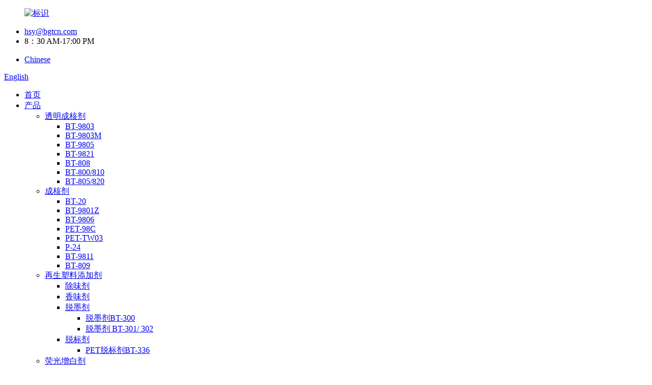

--- FILE ---
content_type: text/html
request_url: http://zh.bgtcn.com/clarifying-agent/
body_size: 9348
content:
<!DOCTYPE html> <html dir="ltr" lang="zh"> <head> <meta charset="UTF-8"/>     <!-- Google Tag Manager --> <script>(function(w,d,s,l,i){w[l]=w[l]||[];w[l].push({'gtm.start':
new Date().getTime(),event:'gtm.js'});var f=d.getElementsByTagName(s)[0],
j=d.createElement(s),dl=l!='dataLayer'?'&l='+l:'';j.async=true;j.src=
'https://www.googletagmanager.com/gtm.js?id='+i+dl;f.parentNode.insertBefore(j,f);
})(window,document,'script','dataLayer','GTM-5THDM8R');</script> <!-- End Google Tag Manager --> <meta http-equiv="Content-Type" content="text/html; charset=UTF-8" /> <title>透明成核剂制造商和供应商|中国透明成核剂厂</title> <meta name="viewport" content="width=device-width,initial-scale=1,minimum-scale=1,maximum-scale=1,user-scalable=no"> <link rel="apple-touch-icon-precomposed" href=""> <meta name="format-detection" content="telephone=no"> <meta name="apple-mobile-web-app-capable" content="yes"> <meta name="apple-mobile-web-app-status-bar-style" content="black"> <link href="//cdn.globalso.com/bgtcn/style/global/style.css" rel="stylesheet" onload="this.onload=null;this.rel='stylesheet'"> <link href="//cdn.globalso.com/bgtcn/style/public/public.css" rel="stylesheet" onload="this.onload=null;this.rel='stylesheet'">  <link rel="shortcut icon" href="//cdn.globalso.com/bgtcn/ico.png" /> <link rel="canonical" href="https://www.bgtcn.com/clarifying-agent/" /> <meta name="description" content="来自中国的澄清剂制造商、工厂、供应商，我们专注于产生自己的品牌，并结合大量经验丰富的表达和一流的设备。我们的商品您值得拥有。" /> <link href="//cdn.globalso.com/hide_search.css" rel="stylesheet"/><link href="//www.bgtcn.com/style/zh.html.css" rel="stylesheet"/></head> <style> .language-flag-zh-tw .country-flag { 	background-position: 0 -160px !important; } </style> <body onselectstart="return false" style="-moz-user-select:none">     <!-- Google Tag Manager (noscript) --> <noscript><iframe src="https://www.googletagmanager.com/ns.html?id=GTM-5THDM8R" height="0" width="0" style="display:none;visibility:hidden"></iframe></noscript> <!-- End Google Tag Manager (noscript) --> <div class="container">       <!-- web_head start -->     <header class="web_head">     <div class="top_bar layout">        <figure class="logo"> <a href="/">			<img src="//cdn.globalso.com/bgtcn/logo4.png" alt="标识"> 				</a></figure>       <ul class="head_contact">         <li class="head_mail"><a href="mailto:hsy@bgtcn.com">hsy@bgtcn.com</a></li>        <li class="work_hour">8：30 AM-17:00 PM</li>       </ul>       <div class="chineseweb"><ul><li class="language-flag language-flag-zh"><a href="http://www.bestchemical.cn" title="Chinese" target="_blank"><b class="country-flag"></b><span>Chinese</span></a></li></ul></div>       <!--change-language-->       <div class="change-language ensemble">   <div class="change-language-info">     <div class="change-language-title medium-title">        <div class="language-flag language-flag-en"><a href="https://www.bgtcn.com/"><b class="country-flag"></b><span>English</span> </a></div>        <b class="language-icon"></b>      </div> 	<div class="change-language-cont sub-content">         <div class="empty"></div>     </div>   </div> </div> <!--theme435-->         <!--theme435 change-language-->      </div>     <div class="head_layout">       <div class="layout">         <nav class="nav_wrap">          <ul class="head_nav">               <li><a href="/">首页</a></li> <li class="current-menu-ancestor current-menu-parent"><a href="/products/">产品</a> <ul class="sub-menu"> 	<li class="nav-current"><a href="/clarifying-agent/">透明成核剂</a> 	<ul class="sub-menu"> 		<li><a href="/clarifying-agent-bt-9803-product/">BT-9803</a></li> 		<li><a href="/clarifying-agent-9803m-product/">BT-9803M</a></li> 		<li><a href="/clarifying-agent-9805-product/">BT-9805</a></li> 		<li><a href="/nucleating-agent-bt-9821-product/">BT-9821</a></li> 		<li><a href="/clarifying-agent-808-product/">BT-808</a></li> 		<li><a href="/transparent-masterbatch-800810-product/">BT-800/810</a></li> 		<li><a href="/transparent-masterbatch-805820-product/">BT-805/820</a></li> 	</ul> </li> 	<li><a href="/nucleating-agent/">成核剂</a> 	<ul class="sub-menu"> 		<li><a href="/stiffening-nucleator-bt-20-product/">BT-20</a></li> 		<li><a href="/stiffening-nucleator-bt-9801z-product/">BT-9801Z</a></li> 		<li><a href="/stiffening-nucleator-bt-9806-product/">BT-9806</a></li> 		<li><a href="/pet-nucleating-agent-pet-98c-product/">PET-98C</a></li> 		<li><a href="/pet-nucleating-agent-pet-tw03-product/">PET-TW03</a></li> 		<li><a href="/pet-nucleating-agent-p-24-product/">P-24</a></li> 		<li><a href="/nucleating-agent-bt-9811-product/">BT-9811</a></li> 		<li><a href="/nucleating-agent-bt-809-product/">BT-809</a></li> 	</ul> </li> 	<li><a href="/additives-for-recycle-plastic/">再生塑料添加剂</a> 	<ul class="sub-menu"> 		<li><a href="/odor-remover-product/">除味剂</a></li> 		<li><a href="/flavouring-agent-product/">香味剂</a></li> 		<li><a href="/ink-remover/">脱墨剂</a> 		<ul class="sub-menu"> 			<li><a href="/ink-remover-bt-300-product/">脱墨剂BT-300</a></li> 			<li><a href="/ink-remover-bt-301-302-product/">脱墨剂 BT-301/ 302</a></li> 		</ul> </li> 		<li><a href="/sticker-remover/">脱标剂</a> 		<ul class="sub-menu"> 			<li><a href="/pet-sticker-remover-bt-336-product/">PET脱标剂BT-336</a></li> 		</ul> </li> 	</ul> </li> 	<li><a href="/optical-brightener/">荧光增白剂</a> 	<ul class="sub-menu"> 		<li><a href="/optical-brightener-product/">OB-1</a></li> 		<li><a href="/optical-brightener-ob-product/">OB</a></li> 		<li><a href="/optical-brightener-cbs-127-product/">CBS-127</a></li> 	</ul> </li> </ul> </li> <li><a href="/news/">招聘</a></li> <li><a href="/faqs/">常见问题</a></li> <li><a>关于我们</a> <ul class="sub-menu"> 	<li><a href="/company-profile/">公司简介</a></li> 	<li><a href="/factory-tour/">工厂参观</a></li> 	<li><a href="/certificate/">证书</a></li> </ul> </li> <li><a href="/contact-us/">联系我们</a></li> 			</ul>         </nav>         <div id="btn-search" class="btn--search"></div>       </div>     </div>   </header>   <!--// web_head end -->     <!-- sys_sub_head --> 	  <section class="sys_sub_head">         <div class="head_bn_item"><img src="//cdn.globalso.com/bgtcn/headbanner2.jpg" alt="头条"></div>         <section class="path_bar">       <ul>          <li> <a itemprop="breadcrumb" href="/">首页</a></li><li> <a itemprop="breadcrumb" href="/products/" title="Products">产品</a> </li><li> <a href="#">透明成核剂</a></li>       </ul>        <h2 class="pagnation_title">透明成核剂</h2>     </section>   </section>    <div class="greeting-wrap layout"> <span class="greeting-info">您好，欢迎前来咨询我们的产品！</span> </div>  <section class="web_main page_main">   <div class="layout">     <aside class="aside">   <section class="aside-wrap">     <section class="side-widget">     <div class="side-tit-bar">         <h2 class="side-tit">类别</h2>     </div>     <ul class="side-cate">       <li class="nav-current"><a href="/clarifying-agent/">透明成核剂</a> <ul class="sub-menu"> 	<li><a href="/clarifying-agent-bt-9803-product/">BT-9803</a></li> 	<li><a href="/clarifying-agent-9803m-product/">BT-9803M</a></li> 	<li><a href="/clarifying-agent-9805-product/">BT-9805</a></li> 	<li><a href="/nucleating-agent-bt-9821-product/">BT-9821</a></li> 	<li><a href="/clarifying-agent-808-product/">BT-808</a></li> 	<li><a href="/transparent-masterbatch-800810-product/">BT-800/810</a></li> 	<li><a href="/transparent-masterbatch-805820-product/">BT-805/820</a></li> </ul> </li> <li><a href="/nucleating-agent/">成核剂</a> <ul class="sub-menu"> 	<li><a href="/stiffening-nucleator-bt-20-product/">BT-20</a></li> 	<li><a href="/stiffening-nucleator-bt-9801z-product/">BT-9801Z</a></li> 	<li><a href="/stiffening-nucleator-bt-9806-product/">BT-9806</a></li> 	<li><a href="/pet-nucleating-agent-pet-98c-product/">PET-98C</a></li> 	<li><a href="/pet-nucleating-agent-pet-tw03-product/">PET-TW03</a></li> 	<li><a href="/pet-nucleating-agent-p-24-product/">P-24</a></li> 	<li><a href="/nucleating-agent-bt-9811-product/">BT-9811</a></li> 	<li><a href="/nucleating-agent-bt-809-product/">BT-809</a></li> </ul> </li> <li><a href="/additives-for-recycle-plastic/">再生塑料添加剂</a> <ul class="sub-menu"> 	<li><a href="/odor-remover-product/">除味剂</a></li> 	<li><a href="/flavouring-agent-product/">香味剂</a></li> 	<li><a href="/ink-remover/">脱墨剂</a> 	<ul class="sub-menu"> 		<li><a href="/ink-remover-bt-301-302-product/">脱墨剂 BT-301/ 302</a></li> 		<li><a href="/ink-remover-bt-300-product/">脱墨剂BT-300</a></li> 	</ul> </li> 	<li><a href="/sticker-remover/">脱标剂</a> 	<ul class="sub-menu"> 		<li><a href="/pet-sticker-remover-bt-336-product/">PET脱标剂BT-336</a></li> 	</ul> </li> </ul> </li> <li><a href="/optical-brightener/">荧光增白剂</a> <ul class="sub-menu"> 	<li><a href="/optical-brightener-product/">OB-1</a></li> 	<li><a href="/optical-brightener-ob-product/">OB</a></li> 	<li><a href="/optical-brightener-cbs-127-product/">CBS-127</a></li> </ul> </li>     </ul>   </section>   <div class="side-widget"> 	 <div class="side-product-items">               <div class="items_content">                <div class="side_slider">                     <ul class="swiper-wrapper"> 				                   <li class="swiper-slide gm-sep side_product_item">                     <figure > <a href="/clarifying-agent-bt-9803-product/" class="item-img"><img src="//cdn.globalso.com/bgtcn/BT-98035-300x225.jpg" alt="澄清剂BT-9803"></a>                       <figcaption>                         <h3 class="item_title"><a href="/clarifying-agent-bt-9803-product/">透明成核剂 BT-9803</a></h3>                        </figcaption>                     </figure> 					</li> 					                   <li class="swiper-slide gm-sep side_product_item">                     <figure > <a href="/clarifying-agent-9805-product/" class="item-img"><img src="//cdn.globalso.com/bgtcn/BT-98055-300x225.jpg" alt="澄清剂BT-9805"></a>                       <figcaption>                         <h3 class="item_title"><a href="/clarifying-agent-9805-product/">透明成核剂 BT-9805</a></h3>                        </figcaption>                     </figure> 					</li> 					                   <li class="swiper-slide gm-sep side_product_item">                     <figure > <a href="/stiffening-nucleator-bt-20-product/" class="item-img"><img src="//cdn.globalso.com/bgtcn/BT-204-300x225.jpg" alt="硬化成核剂BT-20"></a>                       <figcaption>                         <h3 class="item_title"><a href="/stiffening-nucleator-bt-20-product/">增强成核剂 BT-20</a></h3>                        </figcaption>                     </figure> 					</li> 					                   <li class="swiper-slide gm-sep side_product_item">                     <figure > <a href="/nucleating-agent-bt-809-product/" class="item-img"><img src="//cdn.globalso.com/bgtcn/BT-8091-244x300.jpg" alt="成核剂BT-809"></a>                       <figcaption>                         <h3 class="item_title"><a href="/nucleating-agent-bt-809-product/">成核剂BT-809</a></h3>                        </figcaption>                     </figure> 					</li> 					                   <li class="swiper-slide gm-sep side_product_item">                     <figure > <a href="/odor-remover-product/" class="item-img"><img src="//cdn.globalso.com/bgtcn/odor-remover-300x225.jpg" alt="除臭剂"></a>                       <figcaption>                         <h3 class="item_title"><a href="/odor-remover-product/">除味剂</a></h3>                        </figcaption>                     </figure> 					</li> 					                </ul> 				 </div>                 <div class="btn-prev"></div>                 <div class="btn-next"></div>               </div>             </div>    </div>           </section> </aside>    <section class="main">       <div class="product-list">   <ul class="product_list_items">    <li class="product_list_item">             <figure>               <span class="item_img"><img src="//cdn.globalso.com/bgtcn/42a47a2b-282x300.jpg" alt="澄清剂BT-808"><a href="/clarifying-agent-808-product/" title="Clarifying Agent BT-808"></a> </span>               <figcaption> 		<div class="item_information">                      <h3 class="item_title"><a href="/clarifying-agent-808-product/" title="Clarifying Agent BT-808">高效成核剂 BT-808</a></h3>                 <div class="item_info"><p><span style="font-size: medium; font-family: arial, helvetica, sans-serif; color: #000000;"><b>BT-808（高效成核剂）</b>是一种复合澄清剂，可提高结晶温度，获得更好的澄清度。</span></p> <p><span style="font-size: medium; font-family: arial, helvetica, sans-serif; color: #000000;">可用于PP、PET、PA（尼龙）等材料。</span></p> </div>                 </div>                 <div class="product_btns">                   <a href="javascript:" class="priduct_btn_inquiry add_email12">询问</a><a href="/clarifying-agent-808-product/" class="priduct_btn_detail">细节</a>                 </div>               </figcaption>             </figure>           </li>    <li class="product_list_item">             <figure>               <span class="item_img"><img src="//cdn.globalso.com/bgtcn/BT-8058201-300x225.jpg" alt="透明母粒BT-805/ 820"><a href="/transparent-masterbatch-805820-product/" title="Transparent Masterbatch BT-805/ 820"></a> </span>               <figcaption> 		<div class="item_information">                      <h3 class="item_title"><a href="/transparent-masterbatch-805820-product/" title="Transparent Masterbatch BT-805/ 820">透明母粒 BT-805/ 820</a></h3>                 <div class="item_info"><p><span style="font-size: medium; font-family: arial, helvetica, sans-serif; color: #000000;"><b>BT-805/820 </b>透明母料，PP树脂为载体<b> </b>含 5% 或 10% 透明成核剂的第三种<sup> </sup>一代，功能同BT-9805。 </span><span style="font-size: medium; font-family: arial, helvetica, sans-serif; color: #000000;">它用于PP和LLDPE。</span></p> </div>                 </div>                 <div class="product_btns">                   <a href="javascript:" class="priduct_btn_inquiry add_email12">询问</a><a href="/transparent-masterbatch-805820-product/" class="priduct_btn_detail">细节</a>                 </div>               </figcaption>             </figure>           </li>    <li class="product_list_item">             <figure>               <span class="item_img"><img src="//cdn.globalso.com/bgtcn/BT-98055-300x225.jpg" alt="澄清剂BT-9805"><a href="/clarifying-agent-9805-product/" title="Clarifying Agent BT-9805"></a> </span>               <figcaption> 		<div class="item_information">                      <h3 class="item_title"><a href="/clarifying-agent-9805-product/" title="Clarifying Agent BT-9805">透明成核剂 BT-9805</a></h3>                 <div class="item_info"><p><span style="font-size: medium; font-family: arial, helvetica, sans-serif; color: #000000;"><b>BT-9805</b>是一种高性能的山梨糖醇透明成核剂，化学名称为DMDBS，属于第三代。</span></p> <p><span style="font-size: medium; font-family: arial, helvetica, sans-serif; color: #000000;">可用于PP和LLDPE。</span></p> </div>                 </div>                 <div class="product_btns">                   <a href="javascript:" class="priduct_btn_inquiry add_email12">询问</a><a href="/clarifying-agent-9805-product/" class="priduct_btn_detail">细节</a>                 </div>               </figcaption>             </figure>           </li>    <li class="product_list_item">             <figure>               <span class="item_img"><img src="//cdn.globalso.com/bgtcn/BT-98035-300x225.jpg" alt="澄清剂BT-9803"><a href="/clarifying-agent-bt-9803-product/" title="Clarifying Agent BT-9803"></a> </span>               <figcaption> 		<div class="item_information">                      <h3 class="item_title"><a href="/clarifying-agent-bt-9803-product/" title="Clarifying Agent BT-9803">透明成核剂 BT-9803</a></h3>                 <div class="item_info"><p><span style="font-size: medium; font-family: arial, helvetica, sans-serif; color: #000000;"><b>BT-9803</b> 是Chloro DBS 的大量销售类型。它不含粘性化学物质，因此易于加工且不会粘在滚筒上。</span></p> <p><span style="font-size: medium; font-family: arial, helvetica, sans-serif; color: #000000;">可用于PP和LLDPE。</span></p> </div>                 </div>                 <div class="product_btns">                   <a href="javascript:" class="priduct_btn_inquiry add_email12">询问</a><a href="/clarifying-agent-bt-9803-product/" class="priduct_btn_detail">细节</a>                 </div>               </figcaption>             </figure>           </li>    <li class="product_list_item">             <figure>               <span class="item_img"><img src="//cdn.globalso.com/bgtcn/BT-9803M5-300x225.jpg" alt="澄清剂BT-9803M"><a href="/clarifying-agent-9803m-product/" title="Clarifying Agent BT-9803M"></a> </span>               <figcaption> 		<div class="item_information">                      <h3 class="item_title"><a href="/clarifying-agent-9803m-product/" title="Clarifying Agent BT-9803M">透明成核剂 BT-9803M</a></h3>                 <div class="item_info"><p><span style="font-size: medium; font-family: arial, helvetica, sans-serif; color: #000000;"><b>BT-9803M </b>是山梨糖醇透明成核剂的流行类型MDBS，属于第二代。</span></p> <p><span style="font-size: medium; font-family: arial, helvetica, sans-serif; color: #000000;">可用于PP和LLDPE。</span></p> </div>                 </div>                 <div class="product_btns">                   <a href="javascript:" class="priduct_btn_inquiry add_email12">询问</a><a href="/clarifying-agent-9803m-product/" class="priduct_btn_detail">细节</a>                 </div>               </figcaption>             </figure>           </li>    <li class="product_list_item">             <figure>               <span class="item_img"><img src="//cdn.globalso.com/bgtcn/13-300x225.jpg" alt="成核剂BT-9821"><a href="/nucleating-agent-bt-9821-product/" title="Nucleating Agent BT-9821"></a> </span>               <figcaption> 		<div class="item_information">                      <h3 class="item_title"><a href="/nucleating-agent-bt-9821-product/" title="Nucleating Agent BT-9821">成核剂BT-9821</a></h3>                 <div class="item_info"><p>BT-9821是高性能有机磷酸盐成核剂复合物与其他结晶型聚合物添加剂的预混物。它没有气味且无毒。</p> </div>                 </div>                 <div class="product_btns">                   <a href="javascript:" class="priduct_btn_inquiry add_email12">询问</a><a href="/nucleating-agent-bt-9821-product/" class="priduct_btn_detail">细节</a>                 </div>               </figcaption>             </figure>           </li>    <li class="product_list_item">             <figure>               <span class="item_img"><img src="//cdn.globalso.com/bgtcn/BT-8008101-300x225.jpg" alt="透明母粒BT-800/ 810"><a href="/transparent-masterbatch-800810-product/" title="Transparent Masterbatch BT-800/ 810"></a> </span>               <figcaption> 		<div class="item_information">                      <h3 class="item_title"><a href="/transparent-masterbatch-800810-product/" title="Transparent Masterbatch BT-800/ 810">透明母粒 BT-800/ 810</a></h3>                 <div class="item_info"><p><span style="font-size: medium; font-family: arial, helvetica, sans-serif; color: #000000;"><b>BT-800/810 </b>透明母料，PP树脂为载体<b> </b>含5%或10%第二代透明成核剂，功能同BT-9803。</span><span style="font-size: medium; font-family: arial, helvetica, sans-serif; color: #000000;">它用于PP和LLDPE。</span></p> </div>                 </div>                 <div class="product_btns">                   <a href="javascript:" class="priduct_btn_inquiry add_email12">询问</a><a href="/transparent-masterbatch-800810-product/" class="priduct_btn_detail">细节</a>                 </div>               </figcaption>             </figure>           </li>          </ul>          <div class="page_bar">         <div class="pages"></div>       </div>       </div>            </section>   </div> </section>   <!-- web_footer start -->     <footer class="web_footer" style="background-image: url(//cdn.globalso.com/bgtcn/footerbg.jpg)">       	    <section class="layout">       <div class="foor_service">         <div class="foot_item foot_contact_item wow fadeInLeftA" data-wow-delay=".9s" data-wow-duration=".8s">           <h2 class="fot_tit">联系我们</h2>           <div class="foot_cont">             <ul class="foot_contact"> 			  	<li class="foot_address">天津市德盈科技发展科技有限公司</li>			  	<li class="foot_address">天津市河西区友谊北路51号合众大厦B603. </li>	<li class="foot_phone"><a href="tel:0086-13920917756">86-22-83280392</a></li>	<li class="foot_email"><a href="mailto:hsy@bgtcn.com">hsy@bgtcn.com</a></li>	<li class="foot_email"><a href="mailto:make@bgtcn.com">make@bgtcn.com</a></li>	<li class="wechat"><a>86-22-83280392</a></li>	             </ul>           </div>         </div>         <div class="foot_item foot_company_info wow fadeInLeftA" data-wow-delay=".7s" data-wow-duration=".8s">           <h2 class="fot_tit">产品列表</h2>           <div class="foot_cont">             <ul class="foot_nav">              <li class="nav-current"><a href="/clarifying-agent/">透明成核剂</a></li> <li><a href="/nucleating-agent/">成核剂</a></li> <li><a href="/additives-for-recycle-plastic/">再生塑料添加剂</a></li> <li><a href="/optical-brightener/">荧光增白剂</a></li>             </ul>                        </div>         </div>         <div class="foot_item foot_inquiry wow fadeInLeftA" data-wow-delay=".7s" data-wow-duration=".8s">           <h2 class="fot_tit">发送查询</h2>           <div class="foot_cont">             <p class="inquirydesc">如果您对我们的产品有任何疑问，请留下您的电子邮件给我们，并在 24 小时内与我们联系。</p>             <a href="javascript:" class="inquiry_btn more_btn">现在查询</a> </div>         </div>       </div>     </section> 	<div class="copyright wow fadeInLeftA" data-wow-delay="1.2s" data-wow-duration=".8s">© 版权所有 - 2019-2020：保留所有权利。<script type="text/javascript" src="//www.globalso.site/livechat.js"></script><br/><div class="foot_nav"><a href="/guide/">尖端</a> - <a href="/featured/">热门产品</a> - <a href="/sitemap.xml">网站地图</a> - <a href="/">安普手机</a></div> 	</div>   </footer>   <!--// web_footer end -->     </div>    <!--// container end --> <aside class="scrollsidebar" id="scrollsidebar">   <div class="side_content">     <div class="side_list">       <header class="hd"><img src="//cdn.globalso.com/title_pic.png" alt="在线咨询"/></header>       <div class="cont">         <li><a class="email" href="javascript:" onclick="showMsgPop();">发送电子邮件</a></li>                                       </div>                   <div class="side_title"><a  class="close_btn"><span>x</span></a></div>     </div>   </div>   <div class="show_btn"></div> </aside> <div class="inquiry-pop-bd">   <div class="inquiry-pop"> <i class="ico-close-pop" onclick="hideMsgPop();"></i>     <script type="text/javascript" src="//www.globalso.site/form.js"></script>   </div> </div> </div>  <div class="web-search"> <b id="btn-search-close" class="btn--search-close"></b>   <div style=" width:100%">     <div class="head-search">      <form action="/search.php" method="get">         <input class="search-ipt" name="s" placeholder="Start Typing..." /> 		<input type="hidden" name="cat" value="490"/>         <button class="search-btn" type="submit" />         <span class="search-attr">按 Enter 搜索或按 ESC 关闭</span>       </form>     </div>   </div> </div> <script type="text/javascript" src="//cdn.globalso.com/bgtcn/style/global/js/jquery.min.js"></script>  <script type="text/javascript" src="//cdn.globalso.com/bgtcn/style/global/js/common.js"></script> <script type="text/javascript" src="//cdn.globalso.com/bgtcn/style/public/public.js"></script>  <script type="text/javascript">document.oncontextmenu=function(e){return false;}</script> <!--[if lt IE 9]> <script src="https://www.bgtcn.com/style/global/js/html5.js"></script> <![endif]--> <ul class="prisna-wp-translate-seo" id="prisna-translator-seo"><li class="language-flag language-flag-en"><a href="https://www.bgtcn.com/clarifying-agent/" title="English" target="_blank"><b class="country-flag"></b><span>English</span></a></li><li class="language-flag language-flag-zh"><a href="http://zh.bgtcn.com/clarifying-agent/" title="Chinese" target="_blank"><b class="country-flag"></b><span>Chinese</span></a></li><li class="language-flag language-flag-zh-TW"><a href="http://zh-TW.bgtcn.com/clarifying-agent/" title="Chinese" target="_blank"><b class="country-flag"></b><span>Chinese</span></a></li><li class="language-flag language-flag-fr"><a href="http://fr.bgtcn.com/clarifying-agent/" title="French" target="_blank"><b class="country-flag"></b><span>French</span></a></li><li class="language-flag language-flag-de"><a href="http://de.bgtcn.com/clarifying-agent/" title="German" target="_blank"><b class="country-flag"></b><span>German</span></a></li><li class="language-flag language-flag-pt"><a href="http://pt.bgtcn.com/clarifying-agent/" title="Portuguese" target="_blank"><b class="country-flag"></b><span>Portuguese</span></a></li><li class="language-flag language-flag-es"><a href="http://es.bgtcn.com/clarifying-agent/" title="Spanish" target="_blank"><b class="country-flag"></b><span>Spanish</span></a></li><li class="language-flag language-flag-ru"><a href="http://ru.bgtcn.com/clarifying-agent/" title="Russian" target="_blank"><b class="country-flag"></b><span>Russian</span></a></li><li class="language-flag language-flag-ja"><a href="http://ja.bgtcn.com/clarifying-agent/" title="Japanese" target="_blank"><b class="country-flag"></b><span>Japanese</span></a></li><li class="language-flag language-flag-ko"><a href="http://ko.bgtcn.com/clarifying-agent/" title="Korean" target="_blank"><b class="country-flag"></b><span>Korean</span></a></li><li class="language-flag language-flag-ar"><a href="http://ar.bgtcn.com/clarifying-agent/" title="Arabic" target="_blank"><b class="country-flag"></b><span>Arabic</span></a></li><li class="language-flag language-flag-ga"><a href="http://ga.bgtcn.com/clarifying-agent/" title="Irish" target="_blank"><b class="country-flag"></b><span>Irish</span></a></li><li class="language-flag language-flag-el"><a href="http://el.bgtcn.com/clarifying-agent/" title="Greek" target="_blank"><b class="country-flag"></b><span>Greek</span></a></li><li class="language-flag language-flag-tr"><a href="http://tr.bgtcn.com/clarifying-agent/" title="Turkish" target="_blank"><b class="country-flag"></b><span>Turkish</span></a></li><li class="language-flag language-flag-it"><a href="http://it.bgtcn.com/clarifying-agent/" title="Italian" target="_blank"><b class="country-flag"></b><span>Italian</span></a></li><li class="language-flag language-flag-da"><a href="http://da.bgtcn.com/clarifying-agent/" title="Danish" target="_blank"><b class="country-flag"></b><span>Danish</span></a></li><li class="language-flag language-flag-ro"><a href="http://ro.bgtcn.com/clarifying-agent/" title="Romanian" target="_blank"><b class="country-flag"></b><span>Romanian</span></a></li><li class="language-flag language-flag-id"><a href="http://id.bgtcn.com/clarifying-agent/" title="Indonesian" target="_blank"><b class="country-flag"></b><span>Indonesian</span></a></li><li class="language-flag language-flag-cs"><a href="http://cs.bgtcn.com/clarifying-agent/" title="Czech" target="_blank"><b class="country-flag"></b><span>Czech</span></a></li><li class="language-flag language-flag-af"><a href="http://af.bgtcn.com/clarifying-agent/" title="Afrikaans" target="_blank"><b class="country-flag"></b><span>Afrikaans</span></a></li><li class="language-flag language-flag-sv"><a href="http://sv.bgtcn.com/clarifying-agent/" title="Swedish" target="_blank"><b class="country-flag"></b><span>Swedish</span></a></li><li class="language-flag language-flag-pl"><a href="http://pl.bgtcn.com/clarifying-agent/" title="Polish" target="_blank"><b class="country-flag"></b><span>Polish</span></a></li><li class="language-flag language-flag-eu"><a href="http://eu.bgtcn.com/clarifying-agent/" title="Basque" target="_blank"><b class="country-flag"></b><span>Basque</span></a></li><li class="language-flag language-flag-ca"><a href="http://ca.bgtcn.com/clarifying-agent/" title="Catalan" target="_blank"><b class="country-flag"></b><span>Catalan</span></a></li><li class="language-flag language-flag-eo"><a href="http://eo.bgtcn.com/clarifying-agent/" title="Esperanto" target="_blank"><b class="country-flag"></b><span>Esperanto</span></a></li><li class="language-flag language-flag-hi"><a href="http://hi.bgtcn.com/clarifying-agent/" title="Hindi" target="_blank"><b class="country-flag"></b><span>Hindi</span></a></li><li class="language-flag language-flag-lo"><a href="http://lo.bgtcn.com/clarifying-agent/" title="Lao" target="_blank"><b class="country-flag"></b><span>Lao</span></a></li><li class="language-flag language-flag-sq"><a href="http://sq.bgtcn.com/clarifying-agent/" title="Albanian" target="_blank"><b class="country-flag"></b><span>Albanian</span></a></li><li class="language-flag language-flag-am"><a href="http://am.bgtcn.com/clarifying-agent/" title="Amharic" target="_blank"><b class="country-flag"></b><span>Amharic</span></a></li><li class="language-flag language-flag-hy"><a href="http://hy.bgtcn.com/clarifying-agent/" title="Armenian" target="_blank"><b class="country-flag"></b><span>Armenian</span></a></li><li class="language-flag language-flag-az"><a href="http://az.bgtcn.com/clarifying-agent/" title="Azerbaijani" target="_blank"><b class="country-flag"></b><span>Azerbaijani</span></a></li><li class="language-flag language-flag-be"><a href="http://be.bgtcn.com/clarifying-agent/" title="Belarusian" target="_blank"><b class="country-flag"></b><span>Belarusian</span></a></li><li class="language-flag language-flag-bn"><a href="http://bn.bgtcn.com/clarifying-agent/" title="Bengali" target="_blank"><b class="country-flag"></b><span>Bengali</span></a></li><li class="language-flag language-flag-bs"><a href="http://bs.bgtcn.com/clarifying-agent/" title="Bosnian" target="_blank"><b class="country-flag"></b><span>Bosnian</span></a></li><li class="language-flag language-flag-bg"><a href="http://bg.bgtcn.com/clarifying-agent/" title="Bulgarian" target="_blank"><b class="country-flag"></b><span>Bulgarian</span></a></li><li class="language-flag language-flag-ceb"><a href="http://ceb.bgtcn.com/clarifying-agent/" title="Cebuano" target="_blank"><b class="country-flag"></b><span>Cebuano</span></a></li><li class="language-flag language-flag-ny"><a href="http://ny.bgtcn.com/clarifying-agent/" title="Chichewa" target="_blank"><b class="country-flag"></b><span>Chichewa</span></a></li><li class="language-flag language-flag-co"><a href="http://co.bgtcn.com/clarifying-agent/" title="Corsican" target="_blank"><b class="country-flag"></b><span>Corsican</span></a></li><li class="language-flag language-flag-hr"><a href="http://hr.bgtcn.com/clarifying-agent/" title="Croatian" target="_blank"><b class="country-flag"></b><span>Croatian</span></a></li><li class="language-flag language-flag-nl"><a href="http://nl.bgtcn.com/clarifying-agent/" title="Dutch" target="_blank"><b class="country-flag"></b><span>Dutch</span></a></li><li class="language-flag language-flag-et"><a href="http://et.bgtcn.com/clarifying-agent/" title="Estonian" target="_blank"><b class="country-flag"></b><span>Estonian</span></a></li><li class="language-flag language-flag-tl"><a href="http://tl.bgtcn.com/clarifying-agent/" title="Filipino" target="_blank"><b class="country-flag"></b><span>Filipino</span></a></li><li class="language-flag language-flag-fi"><a href="http://fi.bgtcn.com/clarifying-agent/" title="Finnish" target="_blank"><b class="country-flag"></b><span>Finnish</span></a></li><li class="language-flag language-flag-fy"><a href="http://fy.bgtcn.com/clarifying-agent/" title="Frisian" target="_blank"><b class="country-flag"></b><span>Frisian</span></a></li><li class="language-flag language-flag-gl"><a href="http://gl.bgtcn.com/clarifying-agent/" title="Galician" target="_blank"><b class="country-flag"></b><span>Galician</span></a></li><li class="language-flag language-flag-ka"><a href="http://ka.bgtcn.com/clarifying-agent/" title="Georgian" target="_blank"><b class="country-flag"></b><span>Georgian</span></a></li><li class="language-flag language-flag-gu"><a href="http://gu.bgtcn.com/clarifying-agent/" title="Gujarati" target="_blank"><b class="country-flag"></b><span>Gujarati</span></a></li><li class="language-flag language-flag-ht"><a href="http://ht.bgtcn.com/clarifying-agent/" title="Haitian" target="_blank"><b class="country-flag"></b><span>Haitian</span></a></li><li class="language-flag language-flag-ha"><a href="http://ha.bgtcn.com/clarifying-agent/" title="Hausa" target="_blank"><b class="country-flag"></b><span>Hausa</span></a></li><li class="language-flag language-flag-haw"><a href="http://haw.bgtcn.com/clarifying-agent/" title="Hawaiian" target="_blank"><b class="country-flag"></b><span>Hawaiian</span></a></li><li class="language-flag language-flag-iw"><a href="http://iw.bgtcn.com/clarifying-agent/" title="Hebrew" target="_blank"><b class="country-flag"></b><span>Hebrew</span></a></li><li class="language-flag language-flag-hmn"><a href="http://hmn.bgtcn.com/clarifying-agent/" title="Hmong" target="_blank"><b class="country-flag"></b><span>Hmong</span></a></li><li class="language-flag language-flag-hu"><a href="http://hu.bgtcn.com/clarifying-agent/" title="Hungarian" target="_blank"><b class="country-flag"></b><span>Hungarian</span></a></li><li class="language-flag language-flag-is"><a href="http://is.bgtcn.com/clarifying-agent/" title="Icelandic" target="_blank"><b class="country-flag"></b><span>Icelandic</span></a></li><li class="language-flag language-flag-ig"><a href="http://ig.bgtcn.com/clarifying-agent/" title="Igbo" target="_blank"><b class="country-flag"></b><span>Igbo</span></a></li><li class="language-flag language-flag-jw"><a href="http://jw.bgtcn.com/clarifying-agent/" title="Javanese" target="_blank"><b class="country-flag"></b><span>Javanese</span></a></li><li class="language-flag language-flag-kn"><a href="http://kn.bgtcn.com/clarifying-agent/" title="Kannada" target="_blank"><b class="country-flag"></b><span>Kannada</span></a></li><li class="language-flag language-flag-kk"><a href="http://kk.bgtcn.com/clarifying-agent/" title="Kazakh" target="_blank"><b class="country-flag"></b><span>Kazakh</span></a></li><li class="language-flag language-flag-km"><a href="http://km.bgtcn.com/clarifying-agent/" title="Khmer" target="_blank"><b class="country-flag"></b><span>Khmer</span></a></li><li class="language-flag language-flag-ku"><a href="http://ku.bgtcn.com/clarifying-agent/" title="Kurdish" target="_blank"><b class="country-flag"></b><span>Kurdish</span></a></li><li class="language-flag language-flag-ky"><a href="http://ky.bgtcn.com/clarifying-agent/" title="Kyrgyz" target="_blank"><b class="country-flag"></b><span>Kyrgyz</span></a></li><li class="language-flag language-flag-la"><a href="http://la.bgtcn.com/clarifying-agent/" title="Latin" target="_blank"><b class="country-flag"></b><span>Latin</span></a></li><li class="language-flag language-flag-lv"><a href="http://lv.bgtcn.com/clarifying-agent/" title="Latvian" target="_blank"><b class="country-flag"></b><span>Latvian</span></a></li><li class="language-flag language-flag-lt"><a href="http://lt.bgtcn.com/clarifying-agent/" title="Lithuanian" target="_blank"><b class="country-flag"></b><span>Lithuanian</span></a></li><li class="language-flag language-flag-lb"><a href="http://lb.bgtcn.com/clarifying-agent/" title="Luxembou.." target="_blank"><b class="country-flag"></b><span>Luxembou..</span></a></li><li class="language-flag language-flag-mk"><a href="http://mk.bgtcn.com/clarifying-agent/" title="Macedonian" target="_blank"><b class="country-flag"></b><span>Macedonian</span></a></li><li class="language-flag language-flag-mg"><a href="http://mg.bgtcn.com/clarifying-agent/" title="Malagasy" target="_blank"><b class="country-flag"></b><span>Malagasy</span></a></li><li class="language-flag language-flag-ms"><a href="http://ms.bgtcn.com/clarifying-agent/" title="Malay" target="_blank"><b class="country-flag"></b><span>Malay</span></a></li><li class="language-flag language-flag-ml"><a href="http://ml.bgtcn.com/clarifying-agent/" title="Malayalam" target="_blank"><b class="country-flag"></b><span>Malayalam</span></a></li><li class="language-flag language-flag-mt"><a href="http://mt.bgtcn.com/clarifying-agent/" title="Maltese" target="_blank"><b class="country-flag"></b><span>Maltese</span></a></li><li class="language-flag language-flag-mi"><a href="http://mi.bgtcn.com/clarifying-agent/" title="Maori" target="_blank"><b class="country-flag"></b><span>Maori</span></a></li><li class="language-flag language-flag-mr"><a href="http://mr.bgtcn.com/clarifying-agent/" title="Marathi" target="_blank"><b class="country-flag"></b><span>Marathi</span></a></li><li class="language-flag language-flag-mn"><a href="http://mn.bgtcn.com/clarifying-agent/" title="Mongolian" target="_blank"><b class="country-flag"></b><span>Mongolian</span></a></li><li class="language-flag language-flag-my"><a href="http://my.bgtcn.com/clarifying-agent/" title="Burmese" target="_blank"><b class="country-flag"></b><span>Burmese</span></a></li><li class="language-flag language-flag-ne"><a href="http://ne.bgtcn.com/clarifying-agent/" title="Nepali" target="_blank"><b class="country-flag"></b><span>Nepali</span></a></li><li class="language-flag language-flag-no"><a href="http://no.bgtcn.com/clarifying-agent/" title="Norwegian" target="_blank"><b class="country-flag"></b><span>Norwegian</span></a></li><li class="language-flag language-flag-ps"><a href="http://ps.bgtcn.com/clarifying-agent/" title="Pashto" target="_blank"><b class="country-flag"></b><span>Pashto</span></a></li><li class="language-flag language-flag-fa"><a href="http://fa.bgtcn.com/clarifying-agent/" title="Persian" target="_blank"><b class="country-flag"></b><span>Persian</span></a></li><li class="language-flag language-flag-pa"><a href="http://pa.bgtcn.com/clarifying-agent/" title="Punjabi" target="_blank"><b class="country-flag"></b><span>Punjabi</span></a></li><li class="language-flag language-flag-sr"><a href="http://sr.bgtcn.com/clarifying-agent/" title="Serbian" target="_blank"><b class="country-flag"></b><span>Serbian</span></a></li><li class="language-flag language-flag-st"><a href="http://st.bgtcn.com/clarifying-agent/" title="Sesotho" target="_blank"><b class="country-flag"></b><span>Sesotho</span></a></li><li class="language-flag language-flag-si"><a href="http://si.bgtcn.com/clarifying-agent/" title="Sinhala" target="_blank"><b class="country-flag"></b><span>Sinhala</span></a></li><li class="language-flag language-flag-sk"><a href="http://sk.bgtcn.com/clarifying-agent/" title="Slovak" target="_blank"><b class="country-flag"></b><span>Slovak</span></a></li><li class="language-flag language-flag-sl"><a href="http://sl.bgtcn.com/clarifying-agent/" title="Slovenian" target="_blank"><b class="country-flag"></b><span>Slovenian</span></a></li><li class="language-flag language-flag-so"><a href="http://so.bgtcn.com/clarifying-agent/" title="Somali" target="_blank"><b class="country-flag"></b><span>Somali</span></a></li><li class="language-flag language-flag-sm"><a href="http://sm.bgtcn.com/clarifying-agent/" title="Samoan" target="_blank"><b class="country-flag"></b><span>Samoan</span></a></li><li class="language-flag language-flag-gd"><a href="http://gd.bgtcn.com/clarifying-agent/" title="Scots Gaelic" target="_blank"><b class="country-flag"></b><span>Scots Gaelic</span></a></li><li class="language-flag language-flag-sn"><a href="http://sn.bgtcn.com/clarifying-agent/" title="Shona" target="_blank"><b class="country-flag"></b><span>Shona</span></a></li><li class="language-flag language-flag-sd"><a href="http://sd.bgtcn.com/clarifying-agent/" title="Sindhi" target="_blank"><b class="country-flag"></b><span>Sindhi</span></a></li><li class="language-flag language-flag-su"><a href="http://su.bgtcn.com/clarifying-agent/" title="Sundanese" target="_blank"><b class="country-flag"></b><span>Sundanese</span></a></li><li class="language-flag language-flag-sw"><a href="http://sw.bgtcn.com/clarifying-agent/" title="Swahili" target="_blank"><b class="country-flag"></b><span>Swahili</span></a></li><li class="language-flag language-flag-tg"><a href="http://tg.bgtcn.com/clarifying-agent/" title="Tajik" target="_blank"><b class="country-flag"></b><span>Tajik</span></a></li><li class="language-flag language-flag-ta"><a href="http://ta.bgtcn.com/clarifying-agent/" title="Tamil" target="_blank"><b class="country-flag"></b><span>Tamil</span></a></li><li class="language-flag language-flag-te"><a href="http://te.bgtcn.com/clarifying-agent/" title="Telugu" target="_blank"><b class="country-flag"></b><span>Telugu</span></a></li><li class="language-flag language-flag-th"><a href="http://th.bgtcn.com/clarifying-agent/" title="Thai" target="_blank"><b class="country-flag"></b><span>Thai</span></a></li><li class="language-flag language-flag-uk"><a href="http://uk.bgtcn.com/clarifying-agent/" title="Ukrainian" target="_blank"><b class="country-flag"></b><span>Ukrainian</span></a></li><li class="language-flag language-flag-ur"><a href="http://ur.bgtcn.com/clarifying-agent/" title="Urdu" target="_blank"><b class="country-flag"></b><span>Urdu</span></a></li><li class="language-flag language-flag-uz"><a href="http://uz.bgtcn.com/clarifying-agent/" title="Uzbek" target="_blank"><b class="country-flag"></b><span>Uzbek</span></a></li><li class="language-flag language-flag-vi"><a href="http://vi.bgtcn.com/clarifying-agent/" title="Vietnamese" target="_blank"><b class="country-flag"></b><span>Vietnamese</span></a></li><li class="language-flag language-flag-cy"><a href="http://cy.bgtcn.com/clarifying-agent/" title="Welsh" target="_blank"><b class="country-flag"></b><span>Welsh</span></a></li><li class="language-flag language-flag-xh"><a href="http://xh.bgtcn.com/clarifying-agent/" title="Xhosa" target="_blank"><b class="country-flag"></b><span>Xhosa</span></a></li><li class="language-flag language-flag-yi"><a href="http://yi.bgtcn.com/clarifying-agent/" title="Yiddish" target="_blank"><b class="country-flag"></b><span>Yiddish</span></a></li><li class="language-flag language-flag-yo"><a href="http://yo.bgtcn.com/clarifying-agent/" title="Yoruba" target="_blank"><b class="country-flag"></b><span>Yoruba</span></a></li><li class="language-flag language-flag-zu"><a href="http://zu.bgtcn.com/clarifying-agent/" title="Zulu" target="_blank"><b class="country-flag"></b><span>Zulu</span></a></li><li class="language-flag language-flag-rw"><a href="http://rw.bgtcn.com/clarifying-agent/" title="Kinyarwanda" target="_blank"><b class="country-flag"></b><span>Kinyarwanda</span></a></li><li class="language-flag language-flag-tt"><a href="http://tt.bgtcn.com/clarifying-agent/" title="Tatar" target="_blank"><b class="country-flag"></b><span>Tatar</span></a></li><li class="language-flag language-flag-or"><a href="http://or.bgtcn.com/clarifying-agent/" title="Oriya" target="_blank"><b class="country-flag"></b><span>Oriya</span></a></li><li class="language-flag language-flag-tk"><a href="http://tk.bgtcn.com/clarifying-agent/" title="Turkmen" target="_blank"><b class="country-flag"></b><span>Turkmen</span></a></li><li class="language-flag language-flag-ug"><a href="http://ug.bgtcn.com/clarifying-agent/" title="Uyghur" target="_blank"><b class="country-flag"></b><span>Uyghur</span></a></li></ul><link rel='stylesheet' id='fl-builder-layout-1263-css'  href='https://www.bgtcn.com/uploads/bb-plugin/cache/1263-layout.css?ver=65a0f088a7f8ebd65b7ddee73250e5a9' type='text/css' media='all' />   <script type='text/javascript' src='https://www.bgtcn.com/uploads/bb-plugin/cache/1263-layout.js?ver=65a0f088a7f8ebd65b7ddee73250e5a9'></script> <script>
function getCookie(name) {
    var arg = name + "=";
    var alen = arg.length;
    var clen = document.cookie.length;
    var i = 0;
    while (i < clen) {
        var j = i + alen;
        if (document.cookie.substring(i, j) == arg) return getCookieVal(j);
        i = document.cookie.indexOf(" ", i) + 1;
        if (i == 0) break;
    }
    return null;
}
function setCookie(name, value) {
    var expDate = new Date();
    var argv = setCookie.arguments;
    var argc = setCookie.arguments.length;
    var expires = (argc > 2) ? argv[2] : null;
    var path = (argc > 3) ? argv[3] : null;
    var domain = (argc > 4) ? argv[4] : null;
    var secure = (argc > 5) ? argv[5] : false;
    if (expires != null) {
        expDate.setTime(expDate.getTime() + expires);
    }
    document.cookie = name + "=" + escape(value) + ((expires == null) ? "": ("; expires=" + expDate.toUTCString())) + ((path == null) ? "": ("; path=" + path)) + ((domain == null) ? "": ("; domain=" + domain)) + ((secure == true) ? "; secure": "");
}
function getCookieVal(offset) {
    var endstr = document.cookie.indexOf(";", offset);
    if (endstr == -1) endstr = document.cookie.length;
    return unescape(document.cookie.substring(offset, endstr));
}

var firstshow = 0;
var cfstatshowcookie = getCookie('easyiit_stats');
if (cfstatshowcookie != 1) {
    a = new Date();
    h = a.getHours();
    m = a.getMinutes();
    s = a.getSeconds();
    sparetime = 1000 * 60 * 60 * 24 * 1 - (h * 3600 + m * 60 + s) * 1000 - 1;
    setCookie('easyiit_stats', 1, sparetime, '/');
    firstshow = 1;
}
if (!navigator.cookieEnabled) {
    firstshow = 0;
}
var referrer = escape(document.referrer);
var currweb = escape(location.href);
var screenwidth = screen.width;
var screenheight = screen.height;
var screencolordepth = screen.colorDepth;
$(function($){
   $.get("/statistic.php", { action:'stats_init', assort:0, referrer:referrer, currweb:currweb , firstshow:firstshow ,screenwidth:screenwidth, screenheight: screenheight, screencolordepth: screencolordepth, ranstr: Math.random()},function(data){}, "json");
			
});
</script>   <script src="//cdnus.globalso.com/common_front.js"></script><script src="//www.bgtcn.com/style/zh.html.js"></script></body> </html><!-- Globalso Cache file was created in 0.36180686950684 seconds, on 25-09-23 16:40:17 -->